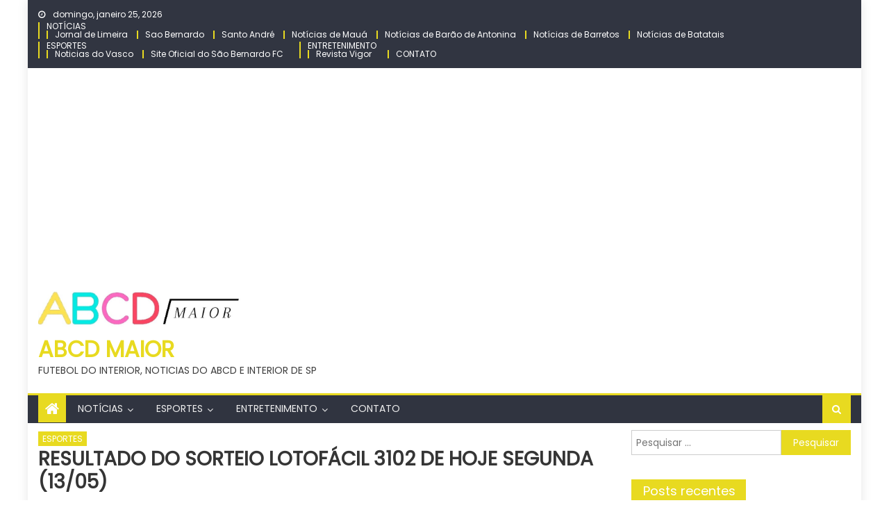

--- FILE ---
content_type: text/html; charset=UTF-8
request_url: https://abcdmaior.com.br/2024/05/14/resultado-do-sorteio-lotofacil-3102-de-hoje-segunda-13-05-2/
body_size: 16333
content:
<!DOCTYPE html>
<html lang="pt-BR">
<head>
    <meta charset="UTF-8">
    <meta name="viewport" content="width=device-width, initial-scale=1">
    <link rel="profile" href="https://gmpg.org/xfn/11">
        <title>RESULTADO DO SORTEIO LOTOFÁCIL 3102 DE HOJE SEGUNDA (13/05) &#8211; ABCD MAIOR</title>
<meta name='robots' content='max-image-preview:large' />
<link rel='dns-prefetch' href='//www.googletagmanager.com' />
<link rel='dns-prefetch' href='//stats.wp.com' />
<link rel='dns-prefetch' href='//fonts.googleapis.com' />
<link rel='dns-prefetch' href='//pagead2.googlesyndication.com' />
<link rel="alternate" type="application/rss+xml" title="Feed para ABCD MAIOR &raquo;" href="https://abcdmaior.com.br/feed/" />
<link rel="alternate" type="application/rss+xml" title="Feed de comentários para ABCD MAIOR &raquo;" href="https://abcdmaior.com.br/comments/feed/" />
<link rel="alternate" title="oEmbed (JSON)" type="application/json+oembed" href="https://abcdmaior.com.br/wp-json/oembed/1.0/embed?url=https%3A%2F%2Fabcdmaior.com.br%2F2024%2F05%2F14%2Fresultado-do-sorteio-lotofacil-3102-de-hoje-segunda-13-05-2%2F" />
<link rel="alternate" title="oEmbed (XML)" type="text/xml+oembed" href="https://abcdmaior.com.br/wp-json/oembed/1.0/embed?url=https%3A%2F%2Fabcdmaior.com.br%2F2024%2F05%2F14%2Fresultado-do-sorteio-lotofacil-3102-de-hoje-segunda-13-05-2%2F&#038;format=xml" />
<style id='wp-img-auto-sizes-contain-inline-css' type='text/css'>
img:is([sizes=auto i],[sizes^="auto," i]){contain-intrinsic-size:3000px 1500px}
/*# sourceURL=wp-img-auto-sizes-contain-inline-css */
</style>
<style id='wp-emoji-styles-inline-css' type='text/css'>

	img.wp-smiley, img.emoji {
		display: inline !important;
		border: none !important;
		box-shadow: none !important;
		height: 1em !important;
		width: 1em !important;
		margin: 0 0.07em !important;
		vertical-align: -0.1em !important;
		background: none !important;
		padding: 0 !important;
	}
/*# sourceURL=wp-emoji-styles-inline-css */
</style>
<style id='wp-block-library-inline-css' type='text/css'>
:root{--wp-block-synced-color:#7a00df;--wp-block-synced-color--rgb:122,0,223;--wp-bound-block-color:var(--wp-block-synced-color);--wp-editor-canvas-background:#ddd;--wp-admin-theme-color:#007cba;--wp-admin-theme-color--rgb:0,124,186;--wp-admin-theme-color-darker-10:#006ba1;--wp-admin-theme-color-darker-10--rgb:0,107,160.5;--wp-admin-theme-color-darker-20:#005a87;--wp-admin-theme-color-darker-20--rgb:0,90,135;--wp-admin-border-width-focus:2px}@media (min-resolution:192dpi){:root{--wp-admin-border-width-focus:1.5px}}.wp-element-button{cursor:pointer}:root .has-very-light-gray-background-color{background-color:#eee}:root .has-very-dark-gray-background-color{background-color:#313131}:root .has-very-light-gray-color{color:#eee}:root .has-very-dark-gray-color{color:#313131}:root .has-vivid-green-cyan-to-vivid-cyan-blue-gradient-background{background:linear-gradient(135deg,#00d084,#0693e3)}:root .has-purple-crush-gradient-background{background:linear-gradient(135deg,#34e2e4,#4721fb 50%,#ab1dfe)}:root .has-hazy-dawn-gradient-background{background:linear-gradient(135deg,#faaca8,#dad0ec)}:root .has-subdued-olive-gradient-background{background:linear-gradient(135deg,#fafae1,#67a671)}:root .has-atomic-cream-gradient-background{background:linear-gradient(135deg,#fdd79a,#004a59)}:root .has-nightshade-gradient-background{background:linear-gradient(135deg,#330968,#31cdcf)}:root .has-midnight-gradient-background{background:linear-gradient(135deg,#020381,#2874fc)}:root{--wp--preset--font-size--normal:16px;--wp--preset--font-size--huge:42px}.has-regular-font-size{font-size:1em}.has-larger-font-size{font-size:2.625em}.has-normal-font-size{font-size:var(--wp--preset--font-size--normal)}.has-huge-font-size{font-size:var(--wp--preset--font-size--huge)}.has-text-align-center{text-align:center}.has-text-align-left{text-align:left}.has-text-align-right{text-align:right}.has-fit-text{white-space:nowrap!important}#end-resizable-editor-section{display:none}.aligncenter{clear:both}.items-justified-left{justify-content:flex-start}.items-justified-center{justify-content:center}.items-justified-right{justify-content:flex-end}.items-justified-space-between{justify-content:space-between}.screen-reader-text{border:0;clip-path:inset(50%);height:1px;margin:-1px;overflow:hidden;padding:0;position:absolute;width:1px;word-wrap:normal!important}.screen-reader-text:focus{background-color:#ddd;clip-path:none;color:#444;display:block;font-size:1em;height:auto;left:5px;line-height:normal;padding:15px 23px 14px;text-decoration:none;top:5px;width:auto;z-index:100000}html :where(.has-border-color){border-style:solid}html :where([style*=border-top-color]){border-top-style:solid}html :where([style*=border-right-color]){border-right-style:solid}html :where([style*=border-bottom-color]){border-bottom-style:solid}html :where([style*=border-left-color]){border-left-style:solid}html :where([style*=border-width]){border-style:solid}html :where([style*=border-top-width]){border-top-style:solid}html :where([style*=border-right-width]){border-right-style:solid}html :where([style*=border-bottom-width]){border-bottom-style:solid}html :where([style*=border-left-width]){border-left-style:solid}html :where(img[class*=wp-image-]){height:auto;max-width:100%}:where(figure){margin:0 0 1em}html :where(.is-position-sticky){--wp-admin--admin-bar--position-offset:var(--wp-admin--admin-bar--height,0px)}@media screen and (max-width:600px){html :where(.is-position-sticky){--wp-admin--admin-bar--position-offset:0px}}

/*# sourceURL=wp-block-library-inline-css */
</style><style id='global-styles-inline-css' type='text/css'>
:root{--wp--preset--aspect-ratio--square: 1;--wp--preset--aspect-ratio--4-3: 4/3;--wp--preset--aspect-ratio--3-4: 3/4;--wp--preset--aspect-ratio--3-2: 3/2;--wp--preset--aspect-ratio--2-3: 2/3;--wp--preset--aspect-ratio--16-9: 16/9;--wp--preset--aspect-ratio--9-16: 9/16;--wp--preset--color--black: #000000;--wp--preset--color--cyan-bluish-gray: #abb8c3;--wp--preset--color--white: #ffffff;--wp--preset--color--pale-pink: #f78da7;--wp--preset--color--vivid-red: #cf2e2e;--wp--preset--color--luminous-vivid-orange: #ff6900;--wp--preset--color--luminous-vivid-amber: #fcb900;--wp--preset--color--light-green-cyan: #7bdcb5;--wp--preset--color--vivid-green-cyan: #00d084;--wp--preset--color--pale-cyan-blue: #8ed1fc;--wp--preset--color--vivid-cyan-blue: #0693e3;--wp--preset--color--vivid-purple: #9b51e0;--wp--preset--gradient--vivid-cyan-blue-to-vivid-purple: linear-gradient(135deg,rgb(6,147,227) 0%,rgb(155,81,224) 100%);--wp--preset--gradient--light-green-cyan-to-vivid-green-cyan: linear-gradient(135deg,rgb(122,220,180) 0%,rgb(0,208,130) 100%);--wp--preset--gradient--luminous-vivid-amber-to-luminous-vivid-orange: linear-gradient(135deg,rgb(252,185,0) 0%,rgb(255,105,0) 100%);--wp--preset--gradient--luminous-vivid-orange-to-vivid-red: linear-gradient(135deg,rgb(255,105,0) 0%,rgb(207,46,46) 100%);--wp--preset--gradient--very-light-gray-to-cyan-bluish-gray: linear-gradient(135deg,rgb(238,238,238) 0%,rgb(169,184,195) 100%);--wp--preset--gradient--cool-to-warm-spectrum: linear-gradient(135deg,rgb(74,234,220) 0%,rgb(151,120,209) 20%,rgb(207,42,186) 40%,rgb(238,44,130) 60%,rgb(251,105,98) 80%,rgb(254,248,76) 100%);--wp--preset--gradient--blush-light-purple: linear-gradient(135deg,rgb(255,206,236) 0%,rgb(152,150,240) 100%);--wp--preset--gradient--blush-bordeaux: linear-gradient(135deg,rgb(254,205,165) 0%,rgb(254,45,45) 50%,rgb(107,0,62) 100%);--wp--preset--gradient--luminous-dusk: linear-gradient(135deg,rgb(255,203,112) 0%,rgb(199,81,192) 50%,rgb(65,88,208) 100%);--wp--preset--gradient--pale-ocean: linear-gradient(135deg,rgb(255,245,203) 0%,rgb(182,227,212) 50%,rgb(51,167,181) 100%);--wp--preset--gradient--electric-grass: linear-gradient(135deg,rgb(202,248,128) 0%,rgb(113,206,126) 100%);--wp--preset--gradient--midnight: linear-gradient(135deg,rgb(2,3,129) 0%,rgb(40,116,252) 100%);--wp--preset--font-size--small: 13px;--wp--preset--font-size--medium: 20px;--wp--preset--font-size--large: 36px;--wp--preset--font-size--x-large: 42px;--wp--preset--spacing--20: 0.44rem;--wp--preset--spacing--30: 0.67rem;--wp--preset--spacing--40: 1rem;--wp--preset--spacing--50: 1.5rem;--wp--preset--spacing--60: 2.25rem;--wp--preset--spacing--70: 3.38rem;--wp--preset--spacing--80: 5.06rem;--wp--preset--shadow--natural: 6px 6px 9px rgba(0, 0, 0, 0.2);--wp--preset--shadow--deep: 12px 12px 50px rgba(0, 0, 0, 0.4);--wp--preset--shadow--sharp: 6px 6px 0px rgba(0, 0, 0, 0.2);--wp--preset--shadow--outlined: 6px 6px 0px -3px rgb(255, 255, 255), 6px 6px rgb(0, 0, 0);--wp--preset--shadow--crisp: 6px 6px 0px rgb(0, 0, 0);}:where(.is-layout-flex){gap: 0.5em;}:where(.is-layout-grid){gap: 0.5em;}body .is-layout-flex{display: flex;}.is-layout-flex{flex-wrap: wrap;align-items: center;}.is-layout-flex > :is(*, div){margin: 0;}body .is-layout-grid{display: grid;}.is-layout-grid > :is(*, div){margin: 0;}:where(.wp-block-columns.is-layout-flex){gap: 2em;}:where(.wp-block-columns.is-layout-grid){gap: 2em;}:where(.wp-block-post-template.is-layout-flex){gap: 1.25em;}:where(.wp-block-post-template.is-layout-grid){gap: 1.25em;}.has-black-color{color: var(--wp--preset--color--black) !important;}.has-cyan-bluish-gray-color{color: var(--wp--preset--color--cyan-bluish-gray) !important;}.has-white-color{color: var(--wp--preset--color--white) !important;}.has-pale-pink-color{color: var(--wp--preset--color--pale-pink) !important;}.has-vivid-red-color{color: var(--wp--preset--color--vivid-red) !important;}.has-luminous-vivid-orange-color{color: var(--wp--preset--color--luminous-vivid-orange) !important;}.has-luminous-vivid-amber-color{color: var(--wp--preset--color--luminous-vivid-amber) !important;}.has-light-green-cyan-color{color: var(--wp--preset--color--light-green-cyan) !important;}.has-vivid-green-cyan-color{color: var(--wp--preset--color--vivid-green-cyan) !important;}.has-pale-cyan-blue-color{color: var(--wp--preset--color--pale-cyan-blue) !important;}.has-vivid-cyan-blue-color{color: var(--wp--preset--color--vivid-cyan-blue) !important;}.has-vivid-purple-color{color: var(--wp--preset--color--vivid-purple) !important;}.has-black-background-color{background-color: var(--wp--preset--color--black) !important;}.has-cyan-bluish-gray-background-color{background-color: var(--wp--preset--color--cyan-bluish-gray) !important;}.has-white-background-color{background-color: var(--wp--preset--color--white) !important;}.has-pale-pink-background-color{background-color: var(--wp--preset--color--pale-pink) !important;}.has-vivid-red-background-color{background-color: var(--wp--preset--color--vivid-red) !important;}.has-luminous-vivid-orange-background-color{background-color: var(--wp--preset--color--luminous-vivid-orange) !important;}.has-luminous-vivid-amber-background-color{background-color: var(--wp--preset--color--luminous-vivid-amber) !important;}.has-light-green-cyan-background-color{background-color: var(--wp--preset--color--light-green-cyan) !important;}.has-vivid-green-cyan-background-color{background-color: var(--wp--preset--color--vivid-green-cyan) !important;}.has-pale-cyan-blue-background-color{background-color: var(--wp--preset--color--pale-cyan-blue) !important;}.has-vivid-cyan-blue-background-color{background-color: var(--wp--preset--color--vivid-cyan-blue) !important;}.has-vivid-purple-background-color{background-color: var(--wp--preset--color--vivid-purple) !important;}.has-black-border-color{border-color: var(--wp--preset--color--black) !important;}.has-cyan-bluish-gray-border-color{border-color: var(--wp--preset--color--cyan-bluish-gray) !important;}.has-white-border-color{border-color: var(--wp--preset--color--white) !important;}.has-pale-pink-border-color{border-color: var(--wp--preset--color--pale-pink) !important;}.has-vivid-red-border-color{border-color: var(--wp--preset--color--vivid-red) !important;}.has-luminous-vivid-orange-border-color{border-color: var(--wp--preset--color--luminous-vivid-orange) !important;}.has-luminous-vivid-amber-border-color{border-color: var(--wp--preset--color--luminous-vivid-amber) !important;}.has-light-green-cyan-border-color{border-color: var(--wp--preset--color--light-green-cyan) !important;}.has-vivid-green-cyan-border-color{border-color: var(--wp--preset--color--vivid-green-cyan) !important;}.has-pale-cyan-blue-border-color{border-color: var(--wp--preset--color--pale-cyan-blue) !important;}.has-vivid-cyan-blue-border-color{border-color: var(--wp--preset--color--vivid-cyan-blue) !important;}.has-vivid-purple-border-color{border-color: var(--wp--preset--color--vivid-purple) !important;}.has-vivid-cyan-blue-to-vivid-purple-gradient-background{background: var(--wp--preset--gradient--vivid-cyan-blue-to-vivid-purple) !important;}.has-light-green-cyan-to-vivid-green-cyan-gradient-background{background: var(--wp--preset--gradient--light-green-cyan-to-vivid-green-cyan) !important;}.has-luminous-vivid-amber-to-luminous-vivid-orange-gradient-background{background: var(--wp--preset--gradient--luminous-vivid-amber-to-luminous-vivid-orange) !important;}.has-luminous-vivid-orange-to-vivid-red-gradient-background{background: var(--wp--preset--gradient--luminous-vivid-orange-to-vivid-red) !important;}.has-very-light-gray-to-cyan-bluish-gray-gradient-background{background: var(--wp--preset--gradient--very-light-gray-to-cyan-bluish-gray) !important;}.has-cool-to-warm-spectrum-gradient-background{background: var(--wp--preset--gradient--cool-to-warm-spectrum) !important;}.has-blush-light-purple-gradient-background{background: var(--wp--preset--gradient--blush-light-purple) !important;}.has-blush-bordeaux-gradient-background{background: var(--wp--preset--gradient--blush-bordeaux) !important;}.has-luminous-dusk-gradient-background{background: var(--wp--preset--gradient--luminous-dusk) !important;}.has-pale-ocean-gradient-background{background: var(--wp--preset--gradient--pale-ocean) !important;}.has-electric-grass-gradient-background{background: var(--wp--preset--gradient--electric-grass) !important;}.has-midnight-gradient-background{background: var(--wp--preset--gradient--midnight) !important;}.has-small-font-size{font-size: var(--wp--preset--font-size--small) !important;}.has-medium-font-size{font-size: var(--wp--preset--font-size--medium) !important;}.has-large-font-size{font-size: var(--wp--preset--font-size--large) !important;}.has-x-large-font-size{font-size: var(--wp--preset--font-size--x-large) !important;}
/*# sourceURL=global-styles-inline-css */
</style>

<style id='classic-theme-styles-inline-css' type='text/css'>
/*! This file is auto-generated */
.wp-block-button__link{color:#fff;background-color:#32373c;border-radius:9999px;box-shadow:none;text-decoration:none;padding:calc(.667em + 2px) calc(1.333em + 2px);font-size:1.125em}.wp-block-file__button{background:#32373c;color:#fff;text-decoration:none}
/*# sourceURL=/wp-includes/css/classic-themes.min.css */
</style>
<link rel='stylesheet' id='wp_automatic_gallery_style-css' href='https://abcdmaior.com.br/wp-content/plugins/wp-automatic/css/wp-automatic.css?ver=1.0.0' type='text/css' media='all' />
<link rel='stylesheet' id='font-awesome-css' href='https://abcdmaior.com.br/wp-content/themes/mantranews/assets/lib/font-awesome/css/font-awesome.min.css?ver=4.7.0' type='text/css' media='all' />
<link crossorigin="anonymous" rel='stylesheet' id='mantranews-google-font-css' href='https://fonts.googleapis.com/css?family=Poppins&#038;ver=6.9' type='text/css' media='all' />
<link rel='stylesheet' id='mantranews-style-1-css' href='https://abcdmaior.com.br/wp-content/themes/mantranews/assets/css/mantranews.css?ver=1.1.5' type='text/css' media='all' />
<link rel='stylesheet' id='mantranews-style-css' href='https://abcdmaior.com.br/wp-content/themes/mantranews/style.css?ver=1.1.5' type='text/css' media='all' />
<link rel='stylesheet' id='mantranews-responsive-css' href='https://abcdmaior.com.br/wp-content/themes/mantranews/assets/css/mantranews-responsive.css?ver=1.1.5' type='text/css' media='all' />
<link rel='stylesheet' id='sharedaddy-css' href='https://abcdmaior.com.br/wp-content/plugins/jetpack/modules/sharedaddy/sharing.css?ver=15.4' type='text/css' media='all' />
<link rel='stylesheet' id='social-logos-css' href='https://abcdmaior.com.br/wp-content/plugins/jetpack/_inc/social-logos/social-logos.min.css?ver=15.4' type='text/css' media='all' />
<script type="text/javascript" src="https://abcdmaior.com.br/wp-includes/js/jquery/jquery.min.js?ver=3.7.1" id="jquery-core-js"></script>
<script type="text/javascript" src="https://abcdmaior.com.br/wp-includes/js/jquery/jquery-migrate.min.js?ver=3.4.1" id="jquery-migrate-js"></script>
<script type="text/javascript" src="https://abcdmaior.com.br/wp-content/plugins/wp-automatic/js/main-front.js?ver=6.9" id="wp_automatic_gallery-js"></script>

<!-- Snippet da etiqueta do Google (gtag.js) adicionado pelo Site Kit -->
<!-- Snippet do Google Análises adicionado pelo Site Kit -->
<script type="text/javascript" src="https://www.googletagmanager.com/gtag/js?id=GT-KFLDKTJ" id="google_gtagjs-js" async></script>
<script type="text/javascript" id="google_gtagjs-js-after">
/* <![CDATA[ */
window.dataLayer = window.dataLayer || [];function gtag(){dataLayer.push(arguments);}
gtag("set","linker",{"domains":["abcdmaior.com.br"]});
gtag("js", new Date());
gtag("set", "developer_id.dZTNiMT", true);
gtag("config", "GT-KFLDKTJ");
//# sourceURL=google_gtagjs-js-after
/* ]]> */
</script>
<link rel="https://api.w.org/" href="https://abcdmaior.com.br/wp-json/" /><link rel="alternate" title="JSON" type="application/json" href="https://abcdmaior.com.br/wp-json/wp/v2/posts/55183" /><link rel="EditURI" type="application/rsd+xml" title="RSD" href="https://abcdmaior.com.br/xmlrpc.php?rsd" />
<meta name="generator" content="WordPress 6.9" />
<link rel='shortlink' href='https://abcdmaior.com.br/?p=55183' />
<meta name="generator" content="Site Kit by Google 1.170.0" />	<style>img#wpstats{display:none}</style>
		        <style type="text/css">
            .category-button.mb-cat-1 a { background: #e8da20}
.category-button.mb-cat-1 a:hover { background: #b6a800}
.block-header.mb-cat-1 { border-left: 2px solid #e8da20 }
.block-header.mb-cat-1 .block-title { background:#e8da20 }
.block-header.mb-cat-1, #content .block-header.mb-cat-1 .block-title:after { border-bottom-color:#e8da20 }
#content .block-header.mb-cat-1{ background-color:#b6a800 }
.rtl .block-header.mb-cat-1 { border-left: none; border-right: 2px solid #e8da20 }
.archive .page-header.mb-cat-1 { background-color:#e8da20; border-left: 4px solid #e8da20 }
.rtl.archive .page-header.mb-cat-1 { border-left: none; border-right: 4px solid #e8da20 }
#site-navigation ul li.mb-cat-1 { border-bottom-color: #e8da20 }
.category-button.mb-cat-2 a { background: #e8da20}
.category-button.mb-cat-2 a:hover { background: #b6a800}
.block-header.mb-cat-2 { border-left: 2px solid #e8da20 }
.block-header.mb-cat-2 .block-title { background:#e8da20 }
.block-header.mb-cat-2, #content .block-header.mb-cat-2 .block-title:after { border-bottom-color:#e8da20 }
#content .block-header.mb-cat-2{ background-color:#b6a800 }
.rtl .block-header.mb-cat-2 { border-left: none; border-right: 2px solid #e8da20 }
.archive .page-header.mb-cat-2 { background-color:#e8da20; border-left: 4px solid #e8da20 }
.rtl.archive .page-header.mb-cat-2 { border-left: none; border-right: 4px solid #e8da20 }
#site-navigation ul li.mb-cat-2 { border-bottom-color: #e8da20 }
.category-button.mb-cat-12 a { background: #e8da20}
.category-button.mb-cat-12 a:hover { background: #b6a800}
.block-header.mb-cat-12 { border-left: 2px solid #e8da20 }
.block-header.mb-cat-12 .block-title { background:#e8da20 }
.block-header.mb-cat-12, #content .block-header.mb-cat-12 .block-title:after { border-bottom-color:#e8da20 }
#content .block-header.mb-cat-12{ background-color:#b6a800 }
.rtl .block-header.mb-cat-12 { border-left: none; border-right: 2px solid #e8da20 }
.archive .page-header.mb-cat-12 { background-color:#e8da20; border-left: 4px solid #e8da20 }
.rtl.archive .page-header.mb-cat-12 { border-left: none; border-right: 4px solid #e8da20 }
#site-navigation ul li.mb-cat-12 { border-bottom-color: #e8da20 }
.category-button.mb-cat-51 a { background: #e8da20}
.category-button.mb-cat-51 a:hover { background: #b6a800}
.block-header.mb-cat-51 { border-left: 2px solid #e8da20 }
.block-header.mb-cat-51 .block-title { background:#e8da20 }
.block-header.mb-cat-51, #content .block-header.mb-cat-51 .block-title:after { border-bottom-color:#e8da20 }
#content .block-header.mb-cat-51{ background-color:#b6a800 }
.rtl .block-header.mb-cat-51 { border-left: none; border-right: 2px solid #e8da20 }
.archive .page-header.mb-cat-51 { background-color:#e8da20; border-left: 4px solid #e8da20 }
.rtl.archive .page-header.mb-cat-51 { border-left: none; border-right: 4px solid #e8da20 }
#site-navigation ul li.mb-cat-51 { border-bottom-color: #e8da20 }
.category-button.mb-cat-173 a { background: #e8da20}
.category-button.mb-cat-173 a:hover { background: #b6a800}
.block-header.mb-cat-173 { border-left: 2px solid #e8da20 }
.block-header.mb-cat-173 .block-title { background:#e8da20 }
.block-header.mb-cat-173, #content .block-header.mb-cat-173 .block-title:after { border-bottom-color:#e8da20 }
#content .block-header.mb-cat-173{ background-color:#b6a800 }
.rtl .block-header.mb-cat-173 { border-left: none; border-right: 2px solid #e8da20 }
.archive .page-header.mb-cat-173 { background-color:#e8da20; border-left: 4px solid #e8da20 }
.rtl.archive .page-header.mb-cat-173 { border-left: none; border-right: 4px solid #e8da20 }
#site-navigation ul li.mb-cat-173 { border-bottom-color: #e8da20 }
.category-button.mb-cat-174 a { background: #e8da20}
.category-button.mb-cat-174 a:hover { background: #b6a800}
.block-header.mb-cat-174 { border-left: 2px solid #e8da20 }
.block-header.mb-cat-174 .block-title { background:#e8da20 }
.block-header.mb-cat-174, #content .block-header.mb-cat-174 .block-title:after { border-bottom-color:#e8da20 }
#content .block-header.mb-cat-174{ background-color:#b6a800 }
.rtl .block-header.mb-cat-174 { border-left: none; border-right: 2px solid #e8da20 }
.archive .page-header.mb-cat-174 { background-color:#e8da20; border-left: 4px solid #e8da20 }
.rtl.archive .page-header.mb-cat-174 { border-left: none; border-right: 4px solid #e8da20 }
#site-navigation ul li.mb-cat-174 { border-bottom-color: #e8da20 }
.category-button.mb-cat-175 a { background: #e8da20}
.category-button.mb-cat-175 a:hover { background: #b6a800}
.block-header.mb-cat-175 { border-left: 2px solid #e8da20 }
.block-header.mb-cat-175 .block-title { background:#e8da20 }
.block-header.mb-cat-175, #content .block-header.mb-cat-175 .block-title:after { border-bottom-color:#e8da20 }
#content .block-header.mb-cat-175{ background-color:#b6a800 }
.rtl .block-header.mb-cat-175 { border-left: none; border-right: 2px solid #e8da20 }
.archive .page-header.mb-cat-175 { background-color:#e8da20; border-left: 4px solid #e8da20 }
.rtl.archive .page-header.mb-cat-175 { border-left: none; border-right: 4px solid #e8da20 }
#site-navigation ul li.mb-cat-175 { border-bottom-color: #e8da20 }
.category-button.mb-cat-113 a { background: #e8da20}
.category-button.mb-cat-113 a:hover { background: #b6a800}
.block-header.mb-cat-113 { border-left: 2px solid #e8da20 }
.block-header.mb-cat-113 .block-title { background:#e8da20 }
.block-header.mb-cat-113, #content .block-header.mb-cat-113 .block-title:after { border-bottom-color:#e8da20 }
#content .block-header.mb-cat-113{ background-color:#b6a800 }
.rtl .block-header.mb-cat-113 { border-left: none; border-right: 2px solid #e8da20 }
.archive .page-header.mb-cat-113 { background-color:#e8da20; border-left: 4px solid #e8da20 }
.rtl.archive .page-header.mb-cat-113 { border-left: none; border-right: 4px solid #e8da20 }
#site-navigation ul li.mb-cat-113 { border-bottom-color: #e8da20 }
.navigation .nav-links a,.bttn,button,input[type='button'],input[type='reset'],input[type='submit'],.navigation .nav-links a:hover,.bttn:hover,button,input[type='button']:hover,input[type='reset']:hover,input[type='submit']:hover,.edit-link .post-edit-link, .reply .comment-reply-link,.home-icon,.search-main,.header-search-wrapper .search-form-main .search-submit,.mb-slider-section .bx-controls a:hover,.widget_search .search-submit,.error404 .page-title,.archive.archive-classic .entry-title a:after,#mb-scrollup,.widget_tag_cloud .tagcloud a:hover,.sub-toggle,#site-navigation ul > li:hover > .sub-toggle, #site-navigation ul > li.current-menu-item .sub-toggle, #site-navigation ul > li.current-menu-ancestor .sub-toggle{ background:#e8da20} .breaking_news_wrap .bx-controls-direction a, .breaking_news_wrap .bx-controls-direction a:hover:before{color:#fff;}
.navigation .nav-links a,.bttn,button,input[type='button'],input[type='reset'],input[type='submit'],.widget_search .search-submit,.widget_tag_cloud .tagcloud a:hover{ border-color:#e8da20}
.mb-parallax .mb-parallax-content .mb-parallax-hero-content .mb-parallax-hero-button{ background-color:#e8da20}
.comment-list .comment-body ,.header-search-wrapper .search-form-main{ border-top-color:#e8da20}
#site-navigation ul li,.header-search-wrapper .search-form-main:before{ border-bottom-color:#e8da20}
.archive .page-header,.block-header, .widget .widget-title-wrapper, .related-articles-wrapper .widget-title-wrapper{ border-left-color:#e8da20}
a,a:hover,a:focus,a:active,.entry-footer a:hover,.comment-author .fn .url:hover,#cancel-comment-reply-link,#cancel-comment-reply-link:before, .logged-in-as a,.top-menu ul li a:hover,#footer-navigation ul li a:hover,#site-navigation ul li a:hover,#site-navigation ul li.current-menu-item a,.mb-slider-section .slide-title a:hover,.featured-post-wrapper .featured-title a:hover,.mantranews_block_grid .post-title a:hover,.slider-meta-wrapper span:hover,.slider-meta-wrapper a:hover,.featured-meta-wrapper span:hover,.featured-meta-wrapper a:hover,.post-meta-wrapper > span:hover,.post-meta-wrapper span > a:hover ,.grid-posts-block .post-title a:hover,.list-posts-block .single-post-wrapper .post-content-wrapper .post-title a:hover,.column-posts-block .single-post-wrapper.secondary-post .post-content-wrapper .post-title a:hover,.widget a:hover::before,.widget li:hover::before,.entry-title a:hover,.entry-meta span a:hover,.post-readmore a:hover,.archive-classic .entry-title a:hover,
            .archive-columns .entry-title a:hover,.related-posts-wrapper .post-title a:hover, .widget .widget-title a:hover,.related-articles-wrapper .related-title a:hover { color:#e8da20}
#content .block-header,#content .widget .widget-title-wrapper,#content .related-articles-wrapper .widget-title-wrapper {background-color: #ffff26;}
.block-header .block-title, .widget .widget-title, .related-articles-wrapper .related-title {background-color: #e8da20;}
.block-header, .widget .widget-title-wrapper, .related-articles-wrapper .widget-title-wrapper {border-left-color: #e8da20;border-bottom-color: #e8da20}
#content .block-header .block-title:after, #content .widget .widget-title:after, #content .related-articles-wrapper .related-title:after {border-bottom-color: #e8da20;border-bottom-color: #e8da20}
.archive .page-header {background-color: #ffff26}
#site-navigation ul li.current-menu-item a,.bx-default-pager .bx-pager-item a.active {border-color: #e8da20}
.bottom-header-wrapper {border-color: #e8da20}
.top-menu ul li, .mantranews-ticker-wrapper ~ .top-header-section {border-color: #e8da20}
.ticker-caption, .breaking_news_wrap.fade .bx-controls-direction a.bx-next:hover, .breaking_news_wrap.fade .bx-controls-direction a.bx-prev:hover {background-color: #e8da20}
.ticker-content-wrapper .news-post a:hover, .mantranews-carousel .item .carousel-content-wrapper a:hover{color: #e8da20}
.mantranews-carousel .item .carousel-content-wrapper h3 a:hover, body .mantranews-carousel h3 a:hover, footer#colophon .mantranews-carousel h3 a:hover, footer#colophon a:hover, .widget a:hover, .breaking_news_wrap .article-content.feature_image .post-title a:hover{color: #e8da20}
.widget .owl-theme .owl-dots .owl-dot.active span{background: #e8da20}
.rtl #content .block-header .block-title::after, .rtl #content .related-articles-wrapper .related-title::after, .rtl #content .widget .widget-title::after{border-right-color: #e8da20}
#content .block-header, #content .related-articles-wrapper .widget-title-wrapper, #content .widget .widget-title-wrapper,
			 #secondary .block-header, #secondary .widget .widget-title-wrapper, #secondary .related-articles-wrapper .widget-title-wrapper{background:none; background-color:transparent!important}
#content .block-header .block-title:after, #content .related-articles-wrapper .related-title:after, #content .widget .widget-title:after{border:none}
        </style>
        
<!-- Meta-etiquetas do Google AdSense adicionado pelo Site Kit -->
<meta name="google-adsense-platform-account" content="ca-host-pub-2644536267352236">
<meta name="google-adsense-platform-domain" content="sitekit.withgoogle.com">
<!-- Fim das meta-etiquetas do Google AdSense adicionado pelo Site Kit -->
<style type="text/css">.recentcomments a{display:inline !important;padding:0 !important;margin:0 !important;}</style><link rel="amphtml" href="https://abcdmaior.com.br/2024/05/14/resultado-do-sorteio-lotofacil-3102-de-hoje-segunda-13-05-2/?amp=1">
<!-- Código do Google Adsense adicionado pelo Site Kit -->
<script type="text/javascript" async="async" src="https://pagead2.googlesyndication.com/pagead/js/adsbygoogle.js?client=ca-pub-9463444472301664&amp;host=ca-host-pub-2644536267352236" crossorigin="anonymous"></script>

<!-- Fim do código do Google AdSense adicionado pelo Site Kit -->

<!-- Jetpack Open Graph Tags -->
<meta property="og:type" content="article" />
<meta property="og:title" content="RESULTADO DO SORTEIO LOTOFÁCIL 3102 DE HOJE SEGUNDA (13/05)" />
<meta property="og:url" content="https://abcdmaior.com.br/2024/05/14/resultado-do-sorteio-lotofacil-3102-de-hoje-segunda-13-05-2/" />
<meta property="og:description" content="Hoje, os entusiastas das Loterias da Caixa aguardam ansiosos pelos resultados de emocionantes sorteios. SIGA NOSSO CANAL DO WHATSAPP AGORA A Lotofácil, como o próprio nome sugere, é uma das modalid…" />
<meta property="article:published_time" content="2024-05-14T04:22:31+00:00" />
<meta property="article:modified_time" content="2024-05-14T04:22:31+00:00" />
<meta property="og:site_name" content="ABCD MAIOR" />
<meta property="og:image" content="https://abcdmaior.com.br/wp-content/uploads/2023/03/cropped-cropped-Screenshot_20230317_090631_Instagram.jpg" />
<meta property="og:image:width" content="512" />
<meta property="og:image:height" content="512" />
<meta property="og:image:alt" content="" />
<meta property="og:locale" content="pt_BR" />
<meta name="twitter:text:title" content="RESULTADO DO SORTEIO LOTOFÁCIL 3102 DE HOJE SEGUNDA (13/05)" />
<meta name="twitter:image" content="https://abcdmaior.com.br/wp-content/uploads/2023/03/cropped-cropped-Screenshot_20230317_090631_Instagram-270x270.jpg" />
<meta name="twitter:card" content="summary" />

<!-- End Jetpack Open Graph Tags -->
<link rel="icon" href="https://abcdmaior.com.br/wp-content/uploads/2023/03/cropped-cropped-Screenshot_20230317_090631_Instagram-32x32.jpg" sizes="32x32" />
<link rel="icon" href="https://abcdmaior.com.br/wp-content/uploads/2023/03/cropped-cropped-Screenshot_20230317_090631_Instagram-192x192.jpg" sizes="192x192" />
<link rel="apple-touch-icon" href="https://abcdmaior.com.br/wp-content/uploads/2023/03/cropped-cropped-Screenshot_20230317_090631_Instagram-180x180.jpg" />
<meta name="msapplication-TileImage" content="https://abcdmaior.com.br/wp-content/uploads/2023/03/cropped-cropped-Screenshot_20230317_090631_Instagram-270x270.jpg" />
</head>

<body class="wp-singular post-template-default single single-post postid-55183 single-format-standard wp-custom-logo wp-theme-mantranews group-blog default_skin boxed_layout right-sidebar">
<div id="page" class="site">
    <a class="skip-link screen-reader-text" href="#content">Skip to content</a>
    <header id="masthead" class="site-header">
                <div class="custom-header">

		<div class="custom-header-media">
					</div>

</div><!-- .custom-header -->
                            <div class="top-header-section">
                <div class="mb-container">
                    <div class="top-left-header">
                                    <div class="date-section">
                domingo, janeiro 25, 2026            </div>
                                    <nav id="top-header-navigation" class="top-navigation">
                            <div class="top-menu"><ul><li id="menu-item-85" class="menu-item menu-item-type-taxonomy menu-item-object-category menu-item-has-children menu-item-85 mb-cat-12"><a href="https://abcdmaior.com.br/category/noticiais/">NOTÍCIAS</a>
<ul class="sub-menu">
	<li id="menu-item-74335" class="menu-item menu-item-type-custom menu-item-object-custom menu-item-74335"><a href="https://jornaldelimeira.com.br">Jornal de Limeira</a></li>
	<li id="menu-item-75254" class="menu-item menu-item-type-taxonomy menu-item-object-category menu-item-75254 mb-cat-174"><a href="https://abcdmaior.com.br/category/noticiais/noticias-de-sao-bernardo/">Sao Bernardo</a></li>
	<li id="menu-item-75253" class="menu-item menu-item-type-taxonomy menu-item-object-category menu-item-75253 mb-cat-173"><a href="https://abcdmaior.com.br/category/noticiais/noticias-de-santo-andre/">Santo André</a></li>
	<li id="menu-item-74334" class="menu-item menu-item-type-custom menu-item-object-custom menu-item-74334"><a href="https://mauaagora.com.br">Notícias de Mauá</a></li>
	<li id="menu-item-74332" class="menu-item menu-item-type-custom menu-item-object-custom menu-item-74332"><a href="https://baraoemfoco.com.br">Notícias de Barão de Antonina</a></li>
	<li id="menu-item-74333" class="menu-item menu-item-type-custom menu-item-object-custom menu-item-74333"><a href="https://odiariodebarretos.com.br/">Notícias de Barretos</a></li>
	<li id="menu-item-74331" class="menu-item menu-item-type-custom menu-item-object-custom menu-item-74331"><a href="https://ojornaldebatatais.com.br">Notícias de Batatais</a></li>
</ul>
</li>
<li id="menu-item-86" class="menu-item menu-item-type-taxonomy menu-item-object-category current-post-ancestor current-menu-parent current-post-parent menu-item-has-children menu-item-86 mb-cat-2"><a href="https://abcdmaior.com.br/category/esportes/">ESPORTES</a>
<ul class="sub-menu">
	<li id="menu-item-75265" class="menu-item menu-item-type-custom menu-item-object-custom menu-item-75265"><a href="https://vasconet.com.br">Noticias do Vasco</a></li>
	<li id="menu-item-75212" class="menu-item menu-item-type-custom menu-item-object-custom menu-item-75212"><a href="https://saobernardofc.com.br">Site Oficial do São Bernardo FC</a></li>
</ul>
</li>
<li id="menu-item-4677" class="menu-item menu-item-type-taxonomy menu-item-object-category menu-item-has-children menu-item-4677 mb-cat-1"><a href="https://abcdmaior.com.br/category/entretenimento/">ENTRETENIMENTO</a>
<ul class="sub-menu">
	<li id="menu-item-75266" class="menu-item menu-item-type-custom menu-item-object-custom menu-item-75266"><a href="https://revistavigor.com.br">Revista Vigor</a></li>
</ul>
</li>
<li id="menu-item-407" class="menu-item menu-item-type-post_type menu-item-object-page menu-item-407"><a href="https://abcdmaior.com.br/contato/">CONTATO</a></li>
</ul></div>                        </nav>
                    </div>
                                <div class="top-social-wrapper">
                            </div><!-- .top-social-wrapper -->
                            </div> <!-- mb-container end -->
            </div><!-- .top-header-section -->

                                <div class="logo-ads-wrapper clearfix">
                <div class="mb-container">
                    <div class="site-branding">
                        <a href="https://abcdmaior.com.br/" class="custom-logo-link" rel="home"><img width="805" height="142" src="https://abcdmaior.com.br/wp-content/uploads/2023/03/cropped-Screenshot_20230317_090631_Instagram.jpg" class="custom-logo" alt="ABCD MAIOR" decoding="async" fetchpriority="high" srcset="https://abcdmaior.com.br/wp-content/uploads/2023/03/cropped-Screenshot_20230317_090631_Instagram.jpg 805w, https://abcdmaior.com.br/wp-content/uploads/2023/03/cropped-Screenshot_20230317_090631_Instagram-300x53.jpg 300w, https://abcdmaior.com.br/wp-content/uploads/2023/03/cropped-Screenshot_20230317_090631_Instagram-768x135.jpg 768w" sizes="(max-width: 805px) 100vw, 805px" /></a>                                                    <div class="site-title-wrapper">
                                                                    <p class="site-title"><a href="https://abcdmaior.com.br/"
                                                             rel="home">ABCD MAIOR</a></p>
                                                                    <p class="site-description">FUTEBOL DO INTERIOR, NOTICIAS DO ABCD E INTERIOR DE SP</p>
                                                            </div><!-- .site-title-wrapper -->
                                                </div><!-- .site-branding -->
                    <div class="header-ads-wrapper">
                                            </div><!-- .header-ads-wrapper -->
                </div>
            </div><!-- .logo-ads-wrapper -->
                    
        <div id="mb-menu-wrap" class="bottom-header-wrapper clearfix">
            <div class="mb-container">
                <div class="home-icon"><a href="https://abcdmaior.com.br/" rel="home"> <i
                                class="fa fa-home"> </i> </a></div>
                <a href="javascript:void(0)" class="menu-toggle"> <i class="fa fa-navicon"> </i> </a>
                <nav id="site-navigation" class="main-navigation">
                    <div class="menu"><ul><li class="menu-item menu-item-type-taxonomy menu-item-object-category menu-item-has-children menu-item-85 mb-cat-12"><a href="https://abcdmaior.com.br/category/noticiais/">NOTÍCIAS</a>
<ul class="sub-menu">
	<li class="menu-item menu-item-type-custom menu-item-object-custom menu-item-74335"><a href="https://jornaldelimeira.com.br">Jornal de Limeira</a></li>
	<li class="menu-item menu-item-type-taxonomy menu-item-object-category menu-item-75254 mb-cat-174"><a href="https://abcdmaior.com.br/category/noticiais/noticias-de-sao-bernardo/">Sao Bernardo</a></li>
	<li class="menu-item menu-item-type-taxonomy menu-item-object-category menu-item-75253 mb-cat-173"><a href="https://abcdmaior.com.br/category/noticiais/noticias-de-santo-andre/">Santo André</a></li>
	<li class="menu-item menu-item-type-custom menu-item-object-custom menu-item-74334"><a href="https://mauaagora.com.br">Notícias de Mauá</a></li>
	<li class="menu-item menu-item-type-custom menu-item-object-custom menu-item-74332"><a href="https://baraoemfoco.com.br">Notícias de Barão de Antonina</a></li>
	<li class="menu-item menu-item-type-custom menu-item-object-custom menu-item-74333"><a href="https://odiariodebarretos.com.br/">Notícias de Barretos</a></li>
	<li class="menu-item menu-item-type-custom menu-item-object-custom menu-item-74331"><a href="https://ojornaldebatatais.com.br">Notícias de Batatais</a></li>
</ul>
</li>
<li class="menu-item menu-item-type-taxonomy menu-item-object-category current-post-ancestor current-menu-parent current-post-parent menu-item-has-children menu-item-86 mb-cat-2"><a href="https://abcdmaior.com.br/category/esportes/">ESPORTES</a>
<ul class="sub-menu">
	<li class="menu-item menu-item-type-custom menu-item-object-custom menu-item-75265"><a href="https://vasconet.com.br">Noticias do Vasco</a></li>
	<li class="menu-item menu-item-type-custom menu-item-object-custom menu-item-75212"><a href="https://saobernardofc.com.br">Site Oficial do São Bernardo FC</a></li>
</ul>
</li>
<li class="menu-item menu-item-type-taxonomy menu-item-object-category menu-item-has-children menu-item-4677 mb-cat-1"><a href="https://abcdmaior.com.br/category/entretenimento/">ENTRETENIMENTO</a>
<ul class="sub-menu">
	<li class="menu-item menu-item-type-custom menu-item-object-custom menu-item-75266"><a href="https://revistavigor.com.br">Revista Vigor</a></li>
</ul>
</li>
<li class="menu-item menu-item-type-post_type menu-item-object-page menu-item-407"><a href="https://abcdmaior.com.br/contato/">CONTATO</a></li>
</ul></div>                </nav><!-- #site-navigation -->
                <div class="header-search-wrapper">
                    <span class="search-main"><i class="fa fa-search"></i></span>
                    <div class="search-form-main clearfix">
                        <form role="search" method="get" class="search-form" action="https://abcdmaior.com.br/">
				<label>
					<span class="screen-reader-text">Pesquisar por:</span>
					<input type="search" class="search-field" placeholder="Pesquisar &hellip;" value="" name="s" />
				</label>
				<input type="submit" class="search-submit" value="Pesquisar" />
			</form>                    </div>
                </div><!-- .header-search-wrapper -->
            </div><!-- .mb-container -->
        </div><!-- #mb-menu-wrap -->


    </header><!-- #masthead -->
        
    <div id="content" class="site-content">
        <div class="mb-container">

	<div id="primary" class="content-area">
		<main id="main" class="site-main" role="main">

		
<article id="post-55183" class="post-55183 post type-post status-publish format-standard hentry category-esportes">
		<header class="entry-header">
		            <div class="post-cat-list">
                                    <span class="category-button mb-cat-2"><a
                                href="https://abcdmaior.com.br/category/esportes/">ESPORTES</a></span>
                                </div>
            		<h1 class="entry-title">RESULTADO DO SORTEIO LOTOFÁCIL 3102 DE HOJE SEGUNDA (13/05)</h1>
		<div class="entry-meta">
			<span class="posted-on"><span class="screen-reader-text">Posted on</span> <a href="https://abcdmaior.com.br/2024/05/14/resultado-do-sorteio-lotofacil-3102-de-hoje-segunda-13-05-2/" rel="bookmark"><time class="entry-date published updated" datetime="2024-05-14T01:22:31-03:00">maio 14, 2024</time></a></span><span class="byline"> <span class="screen-reader-text">Author</span> <span class="author vcard"><a class="url fn n" href="https://abcdmaior.com.br/author/"></a></span></span>			<span class="comments-link"><span>Comentários desativados<span class="screen-reader-text"> em RESULTADO DO SORTEIO LOTOFÁCIL 3102 DE HOJE SEGUNDA (13/05)</span></span></span>		</div><!-- .entry-meta -->
	</header><!-- .entry-header -->

	<div class="entry-content">
		<div class='code-block code-block-1' style='margin: 8px 0; clear: both;'>

</div>
<p>Hoje, os entusiastas das Loterias da Caixa aguardam ansiosos pelos resultados de emocionantes sorteios.</p>
<p> <a href="https://whatsapp.com/channel/0029VaD0FyxJ3jusWxujWr22"> SIGA NOSSO CANAL DO WHATSAPP AGORA</a>         </p>
<p>A <strong>Lotofácil</strong>, como o próprio nome sugere, é uma das modalidades de loteria mais acessíveis e envolventes disponíveis. Com 25 números para escolher, o jogador precisa selecionar entre 15 e torcer para que a combinação escolhida seja a chave para a fortuna.</p>
<p>O sorteio ocorre por TODA semana, proporcionando oportunidades frequentes para testar a sorte. A emoção de ver os números revelados é inigualável, enquanto a esperança de acertar os 15 números cresce a cada rodada.</p>
<p>      <a href="https://whatsapp.com/channel/0029VaD0FyxJ3jusWxujWr22"> SIGA-NOS NO WHATSAPP COM MAIS NOTICIAS </a>   &#8211;&gt;      </p>
<p>Além da simplicidade, a Lotofácil é conhecida por suas probabilidades atrativas em comparação com outras loterias. Isso faz com que seja uma escolha popular para aqueles que buscam uma chance realista de ganhar prêmios substanciais.</p>
<p>Entretanto, por trás da aparente simplicidade, estratégias e análises estatísticas podem ser aplicadas para aumentar as chances de sucesso. A compreensão dos padrões de sorteio e a escolha cuidadosa dos números podem fazer toda a diferença na busca pelo prêmio dos sonhos.</p>
<p>Embarque conosco nesta exploração pelos meandros da Lotofácil, desvendando os segredos por trás dos números, e descubra como transformar a sorte em uma estratégia vitoriosa. Cage acompanhar o <a href="https://mrnews.com.br/index.php/category/servicos/loterias/">resultado das Loterias da Caixa</a> aqui no site.</p>
<h2>SORTEIO DA LOTOFÁCIL 3102</h2>
<p>AGUARDE</p>
<h3>Sorteio anterior</h3>
<p>LOTOFÁCIL</p>
<p><a title="Confira o resultado da Lotofácil" href="https://loterias.caixa.gov.br/Paginas/Lotofacil.aspx" target="_blank" rel="noopener">2 GANHADORES!</a></p>
<p>Concurso 3101 &#8211; Sábado, 11 de Maio de 2024</p>
<p>Estimativa de prêmio do próximo concurso. Sorteio em 13/05/2024:</p>
<p>R$ 1.700.000,00</p>
<p><i class="fa fa-caret-right" aria-hidden="true"></i><a title="Confira o resultado da Lotofácil" href="https://loterias.caixa.gov.br/Paginas/Lotofacil.aspx" target="_blank" rel="noopener">Confira o resultado da Lotofácil</a></p>
<h2><strong>Resultado do sorteio de hoje em video</strong></h2>
<p><a href="https://youtube.com/@canalcaixa?si=eTngt9wQZ_H2u4c3">Canal da Caixa https://youtube.com/@canalcaixa?si=eTngt9wQZ_H2u4c3</a></p>
<p>&nbsp;</p>
<p><a href="https://loterias.caixa.gov.br/Paginas/default.aspx">Página de Resultados das Loterias da Caixa</a></p>
<h2>As Datas e Horários das Loterias da Caixa</h2>
<p>A Caixa Econômica Federal oferece diversas opções de loterias para aqueles que buscam a sorte e a possibilidade de mudar de vida. Cada modalidade possui seus dias específicos de sorteio, proporcionando aos jogadores múltiplas oportunidades ao longo da semana.</p>
<h2>Dupla Sena</h2>
<h2>Mega-Sena</h2>
<h2>Timemania</h2>
<h2>Dia de Sorte</h2>
<h2>Loteca</h2>
<h2>Lotofácil</h2>
<h2>Federal</h2>
<h2>Lotomania</h2>
<h2>Quina</h2>
<h2>MAIS MILIONARIA</h2>
<p>Resumo</p>
<p> <a href="https://news.google.com/publications/CAAqBwgKMMzlmQsw9u-xAw?hl=pt-BR&amp;gl=BR&amp;ceid=BR%3Apt-419"><strong>SIGA-NOS</strong>  </a>  <a href="https://whatsapp.com/channel/0029VaD0FyxJ3jusWxujWr22"> SIGA AGORA NOSSO CANAL NO WHATSAPP</a> </p>
<p>A diversidade de loterias proporciona aos jogadores diversas opções de participação, permitindo que escolham aquela que mais se adequa às suas preferências e estratégias. Boa sorte!</p>
<p>&nbsp;</p>
<h2>Horários de Sorteio das Loterias da Caixa Econômica</h2>
<p>As Loterias da Caixa Econômica Federal são fonte de expectativa e sonhos para milhões de brasileiros, e o momento crucial para muitos é o sorteio. Dentre elas, a Mega Sena é a mais popular, com sorteios realizados sempre às 20h, horário de Brasília. No entanto, este não é um evento isolado, pois outras loterias também têm seus dias e horários específicos.</p>
<p>A tabela abaixo apresenta de forma clara os dias da semana e os horários de sorteio de diversas loterias:</p>
<h2>Horários de Sorteio das Loterias da Caixa Econômica</h2>
<table>
<tbody>
<tr>
<th>Loteria</th>
<th>SEG</th>
<th>TER</th>
<th>QUA</th>
<th>QUI</th>
<th>SEX</th>
<th>SÁB</th>
<th>DOM</th>
</tr>
<tr>
<td>Mega Sena</td>
<td></td>
<td></td>
<td>20h</td>
<td></td>
<td></td>
<td>20h</td>
<td></td>
</tr>
<tr>
<td>Dupla Sena</td>
<td></td>
<td></td>
<td>20h</td>
<td></td>
<td></td>
<td>20h</td>
<td></td>
</tr>
<tr>
<td>Quina</td>
<td>20h</td>
<td>20h</td>
<td>20h</td>
<td>20h</td>
<td>20h</td>
<td>20h</td>
<td>20h</td>
</tr>
<tr>
<td>Lotomania</td>
<td></td>
<td></td>
<td>20h</td>
<td></td>
<td></td>
<td>20h</td>
<td></td>
</tr>
<tr>
<td>Lotofácil</td>
<td>20h</td>
<td></td>
<td>20h</td>
<td></td>
<td>20h</td>
<td></td>
<td></td>
</tr>
<tr>
<td>Loteca/Lotogol</td>
<td>12h</td>
<td></td>
<td></td>
<td></td>
<td></td>
<td></td>
<td></td>
</tr>
<tr>
<td>Loteria Federal</td>
<td></td>
<td>19h</td>
<td></td>
<td>19h</td>
<td></td>
<td></td>
<td></td>
</tr>
<tr>
<td>Timemania</td>
<td></td>
<td>20h</td>
<td></td>
<td>20h</td>
<td></td>
<td>20h</td>
<td></td>
</tr>
<tr>
<td>Dia de Sorte</td>
<td></td>
<td>20h</td>
<td></td>
<td>20h</td>
<td></td>
<td>20h</td>
<td></td>
</tr>
</tbody>
</table>
<p>&nbsp;</p>
<p>É importante ressaltar que todos os horários mencionados estão no fuso horário de Brasília. Para aqueles que buscam a sorte nas loterias, este guia serve como referência para estar atento aos dias específicos de cada sorteio.</p>
<p>Que a fortuna sorria para aqueles que ousam sonhar e participar desses emocionantes eventos de sorte!</p>
<h3>Compartilhe isso:</h3>
<div class="sharedaddy sd-sharing-enabled"><div class="robots-nocontent sd-block sd-social sd-social-icon-text sd-sharing"><h3 class="sd-title">Compartilhe isso:</h3><div class="sd-content"><ul><li class="share-facebook"><a rel="nofollow noopener noreferrer"
				data-shared="sharing-facebook-55183"
				class="share-facebook sd-button share-icon"
				href="https://abcdmaior.com.br/2024/05/14/resultado-do-sorteio-lotofacil-3102-de-hoje-segunda-13-05-2/?share=facebook"
				target="_blank"
				aria-labelledby="sharing-facebook-55183"
				>
				<span id="sharing-facebook-55183" hidden>Clique para compartilhar no Facebook(abre em nova janela)</span>
				<span>Facebook</span>
			</a></li><li class="share-x"><a rel="nofollow noopener noreferrer"
				data-shared="sharing-x-55183"
				class="share-x sd-button share-icon"
				href="https://abcdmaior.com.br/2024/05/14/resultado-do-sorteio-lotofacil-3102-de-hoje-segunda-13-05-2/?share=x"
				target="_blank"
				aria-labelledby="sharing-x-55183"
				>
				<span id="sharing-x-55183" hidden>Clique para compartilhar no X(abre em nova janela)</span>
				<span>18+</span>
			</a></li><li class="share-end"></li></ul></div></div></div><!-- CONTENT END 2 -->
	</div><!-- .entry-content -->

	<footer class="entry-footer">
			</footer><!-- .entry-footer -->
</article><!-- #post-## -->
            <div class="mantranews-author-wrapper clearfix">
                <div class="author-avatar">
                    <a class="author-image"
                       href="https://abcdmaior.com.br/author/"><img alt='' src='https://secure.gravatar.com/avatar/?s=132&#038;d=mm&#038;r=g' srcset='https://secure.gravatar.com/avatar/?s=264&#038;d=mm&#038;r=g 2x' class='avatar avatar-132 photo avatar-default' height='132' width='132' decoding='async'/></a>
                </div><!-- .author-avatar -->
                <div class="author-desc-wrapper">
                    <a class="author-title"
                       href="https://abcdmaior.com.br/author/"></a>
                    <div class="author-description"></div>
                    <a href=""
                       target="_blank"></a>
                </div><!-- .author-desc-wrapper-->
            </div><!--mantranews-author-wrapper-->
                        <div class="related-articles-wrapper">
                <div class="widget-title-wrapper">
                    <h2 class="related-title">Related Articles</h2>
                </div>
                <div class="related-posts-wrapper clearfix">                        <div class="single-post-wrap">
                            <div class="post-thumb-wrapper">
                                <a href="https://abcdmaior.com.br/2024/06/30/apos-o-jogo-payet-saiu-aplaudido-por-parte-da-torcida-do-vasco-e-aplaudiu-os-torcedores-de-volta-veja/" title="Após o jogo, Payet saiu aplaudido por parte da torcida do Vasco e aplaudiu os torcedores de volta; veja">
                                    <figure></figure>
                                </a>
                            </div><!-- .post-thumb-wrapper -->
                            <div class="related-content-wrapper">
                                            <div class="post-cat-list">
                                    <span class="category-button mb-cat-2"><a
                                href="https://abcdmaior.com.br/category/esportes/">ESPORTES</a></span>
                                </div>
                                            <h3 class="post-title"><a href="https://abcdmaior.com.br/2024/06/30/apos-o-jogo-payet-saiu-aplaudido-por-parte-da-torcida-do-vasco-e-aplaudiu-os-torcedores-de-volta-veja/">Após o jogo, Payet saiu aplaudido por parte da torcida do Vasco e aplaudiu os torcedores de volta; veja</a>
                                </h3>
                                <div class="post-meta-wrapper">
                                    <span class="posted-on"><span class="screen-reader-text">Posted on</span> <a href="https://abcdmaior.com.br/2024/06/30/apos-o-jogo-payet-saiu-aplaudido-por-parte-da-torcida-do-vasco-e-aplaudiu-os-torcedores-de-volta-veja/" rel="bookmark"><time class="entry-date published updated" datetime="2024-06-30T00:31:53-03:00">junho 30, 2024</time></a></span><span class="byline"> <span class="screen-reader-text">Author</span> <span class="author vcard"><a class="url fn n" href="https://abcdmaior.com.br/author/admin/">admin</a></span></span>                                </div>
                                <p>Após o jogo, Payet saiu aplaudido por parte da torcida do Vasco e aplaudiu os torcedores de volta; veja Sábado, 29/06/2024 – 20:43 Mídia Vascaína @midiavascaina 🇫🇷| Após o jogo, Payet saiu aplaudido por parte da torcida do Vasco e aplaudiu os torcedores de volta. Fonte: X Mídia Vascaína News Almirante @NewsAlmirantee Payet sempre faz [&hellip;]</p>
<div class="sharedaddy sd-sharing-enabled"><div class="robots-nocontent sd-block sd-social sd-social-icon-text sd-sharing"><h3 class="sd-title">Compartilhe isso:</h3><div class="sd-content"><ul><li class="share-facebook"><a rel="nofollow noopener noreferrer"
				data-shared="sharing-facebook-57306"
				class="share-facebook sd-button share-icon"
				href="https://abcdmaior.com.br/2024/06/30/apos-o-jogo-payet-saiu-aplaudido-por-parte-da-torcida-do-vasco-e-aplaudiu-os-torcedores-de-volta-veja/?share=facebook"
				target="_blank"
				aria-labelledby="sharing-facebook-57306"
				>
				<span id="sharing-facebook-57306" hidden>Clique para compartilhar no Facebook(abre em nova janela)</span>
				<span>Facebook</span>
			</a></li><li class="share-x"><a rel="nofollow noopener noreferrer"
				data-shared="sharing-x-57306"
				class="share-x sd-button share-icon"
				href="https://abcdmaior.com.br/2024/06/30/apos-o-jogo-payet-saiu-aplaudido-por-parte-da-torcida-do-vasco-e-aplaudiu-os-torcedores-de-volta-veja/?share=x"
				target="_blank"
				aria-labelledby="sharing-x-57306"
				>
				<span id="sharing-x-57306" hidden>Clique para compartilhar no X(abre em nova janela)</span>
				<span>18+</span>
			</a></li><li class="share-end"></li></ul></div></div></div>                            </div><!-- related-content-wrapper -->
                        </div><!--. single-post-wrap -->
                                                <div class="single-post-wrap">
                            <div class="post-thumb-wrapper">
                                <a href="https://mrnews.com.br/index.php/2025/06/11/resultado-do-sorteio-lotofacil-3415-de-hoje-quarta-11-06/" title="RESULTADO DO SORTEIO LOTOFÁCIL 3415 DE HOJE QUARTA (11/06)">
                                    <figure><img width="464" height="290" src="https://abcdmaior.com.br/wp-content/uploads/2023/02/Screenshot_20230207_120251_Docs-464x290.jpg" class="attachment-mantranews-block-medium size-mantranews-block-medium wp-post-image" alt="" decoding="async" /></figure>
                                </a>
                            </div><!-- .post-thumb-wrapper -->
                            <div class="related-content-wrapper">
                                            <div class="post-cat-list">
                                    <span class="category-button mb-cat-2"><a
                                href="https://abcdmaior.com.br/category/esportes/">ESPORTES</a></span>
                                </div>
                                            <h3 class="post-title"><a href="https://mrnews.com.br/index.php/2025/06/11/resultado-do-sorteio-lotofacil-3415-de-hoje-quarta-11-06/">RESULTADO DO SORTEIO LOTOFÁCIL 3415 DE HOJE QUARTA (11/06)</a>
                                </h3>
                                <div class="post-meta-wrapper">
                                    <span class="posted-on"><span class="screen-reader-text">Posted on</span> <a href="https://mrnews.com.br/index.php/2025/06/11/resultado-do-sorteio-lotofacil-3415-de-hoje-quarta-11-06/" rel="bookmark"><time class="entry-date published updated" datetime="2025-06-12T14:06:23-03:00">junho 12, 2025</time></a></span><span class="byline"> <span class="screen-reader-text">Author</span> <span class="author vcard"><a class="url fn n" href="https://abcdmaior.com.br/author/admin1/">admin1</a></span></span>                                </div>
                                <p>Hoje, os entusiastas das Loterias da Caixa aguardam ansiosos pelos resultados de emocionantes sorteios. A Lotofácil, como o próprio nome sugere, é uma das modalidades de loteria mais acessíveis e envolventes disponíveis. Com 25 números para escolher, o jogador precisa selecionar entre 15 e torcer para que a combinação escolhida seja a chave para a [&hellip;]</p>
<div class="sharedaddy sd-sharing-enabled"><div class="robots-nocontent sd-block sd-social sd-social-icon-text sd-sharing"><h3 class="sd-title">Compartilhe isso:</h3><div class="sd-content"><ul><li class="share-facebook"><a rel="nofollow noopener noreferrer"
				data-shared="sharing-facebook-85940"
				class="share-facebook sd-button share-icon"
				href="https://mrnews.com.br/index.php/2025/06/11/resultado-do-sorteio-lotofacil-3415-de-hoje-quarta-11-06/?share=facebook"
				target="_blank"
				aria-labelledby="sharing-facebook-85940"
				>
				<span id="sharing-facebook-85940" hidden>Clique para compartilhar no Facebook(abre em nova janela)</span>
				<span>Facebook</span>
			</a></li><li class="share-x"><a rel="nofollow noopener noreferrer"
				data-shared="sharing-x-85940"
				class="share-x sd-button share-icon"
				href="https://mrnews.com.br/index.php/2025/06/11/resultado-do-sorteio-lotofacil-3415-de-hoje-quarta-11-06/?share=x"
				target="_blank"
				aria-labelledby="sharing-x-85940"
				>
				<span id="sharing-x-85940" hidden>Clique para compartilhar no X(abre em nova janela)</span>
				<span>18+</span>
			</a></li><li class="share-end"></li></ul></div></div></div>                            </div><!-- related-content-wrapper -->
                        </div><!--. single-post-wrap -->
                                                <div class="single-post-wrap">
                            <div class="post-thumb-wrapper">
                                <a href="https://mrnews.com.br/index.php/2025/11/24/selecao-feminina-inicia-preparacao-para-amistosos-na-europa/" title="Seleção feminina inicia preparação para amistosos na Europa">
                                    <figure><img width="464" height="290" src="https://abcdmaior.com.br/wp-content/uploads/2023/02/Screenshot_20230207_120251_Docs-464x290.jpg" class="attachment-mantranews-block-medium size-mantranews-block-medium wp-post-image" alt="" decoding="async" /></figure>
                                </a>
                            </div><!-- .post-thumb-wrapper -->
                            <div class="related-content-wrapper">
                                            <div class="post-cat-list">
                                    <span class="category-button mb-cat-2"><a
                                href="https://abcdmaior.com.br/category/esportes/">ESPORTES</a></span>
                                </div>
                                            <h3 class="post-title"><a href="https://mrnews.com.br/index.php/2025/11/24/selecao-feminina-inicia-preparacao-para-amistosos-na-europa/">Seleção feminina inicia preparação para amistosos na Europa</a>
                                </h3>
                                <div class="post-meta-wrapper">
                                    <span class="posted-on"><span class="screen-reader-text">Posted on</span> <a href="https://mrnews.com.br/index.php/2025/11/24/selecao-feminina-inicia-preparacao-para-amistosos-na-europa/" rel="bookmark"><time class="entry-date published updated" datetime="2025-11-24T23:52:50-03:00">novembro 24, 2025</time></a></span><span class="byline"> <span class="screen-reader-text">Author</span> <span class="author vcard"><a class="url fn n" href="https://abcdmaior.com.br/author/admin1/">admin1</a></span></span>                                </div>
                                <p>A seleção feminina realizou, na tarde desta segunda-feira (24) no La Quinta Marbella Football Center, na Espanha, o seu primeiro treino de preparação para os amistosos contra Noruega e Portugal. Nesta atividade inicial, o time comandado pelo técnico Arthur Elias não contou com o grupo completo, pois as últimas jogadoras convocadas se apresentarão até o [&hellip;]</p>
<div class="sharedaddy sd-sharing-enabled"><div class="robots-nocontent sd-block sd-social sd-social-icon-text sd-sharing"><h3 class="sd-title">Compartilhe isso:</h3><div class="sd-content"><ul><li class="share-facebook"><a rel="nofollow noopener noreferrer"
				data-shared="sharing-facebook-103093"
				class="share-facebook sd-button share-icon"
				href="https://mrnews.com.br/index.php/2025/11/24/selecao-feminina-inicia-preparacao-para-amistosos-na-europa/?share=facebook"
				target="_blank"
				aria-labelledby="sharing-facebook-103093"
				>
				<span id="sharing-facebook-103093" hidden>Clique para compartilhar no Facebook(abre em nova janela)</span>
				<span>Facebook</span>
			</a></li><li class="share-x"><a rel="nofollow noopener noreferrer"
				data-shared="sharing-x-103093"
				class="share-x sd-button share-icon"
				href="https://mrnews.com.br/index.php/2025/11/24/selecao-feminina-inicia-preparacao-para-amistosos-na-europa/?share=x"
				target="_blank"
				aria-labelledby="sharing-x-103093"
				>
				<span id="sharing-x-103093" hidden>Clique para compartilhar no X(abre em nova janela)</span>
				<span>18+</span>
			</a></li><li class="share-end"></li></ul></div></div></div>                            </div><!-- related-content-wrapper -->
                        </div><!--. single-post-wrap -->
                        </div>            </div><!-- .related-articles-wrapper -->
            
	<nav class="navigation post-navigation" aria-label="Posts">
		<h2 class="screen-reader-text">Navegação de Post</h2>
		<div class="nav-links"><div class="nav-previous"><a href="https://abcdmaior.com.br/2024/05/14/desestatizacao-da-sabesp-e-destaque-no-primeiro-dia-da-missao-paulista-em-nova-iorque-governo-do-estado-de-sao-paulo/" rel="prev">Desestatização da Sabesp é destaque no primeiro dia da missão paulista em Nova Iorque | Governo do Estado de São Paulo</a></div><div class="nav-next"><a href="https://abcdmaior.com.br/2024/05/14/ana-maria-braga-diz-que-a-conversa-com-a-filha-mariana-e-dificil-a-vida-e-dela/" rel="next">Ana Maria Braga diz que a conversa com a filha Mariana é difícil: ‘A vida é dela’</a></div></div>
	</nav>
		</main><!-- #main -->
	</div><!-- #primary -->


<aside id="secondary" class="widget-area" role="complementary">
		<section id="search-2" class="widget widget_search"><form role="search" method="get" class="search-form" action="https://abcdmaior.com.br/">
				<label>
					<span class="screen-reader-text">Pesquisar por:</span>
					<input type="search" class="search-field" placeholder="Pesquisar &hellip;" value="" name="s" />
				</label>
				<input type="submit" class="search-submit" value="Pesquisar" />
			</form></section>
		<section id="recent-posts-2" class="widget widget_recent_entries">
		<div class="widget-title-wrapper"><h4 class="widget-title">Posts recentes</h4></div>
		<ul>
											<li>
					<a href="https://abcdmaior.com.br/2026/01/25/hinestroza-desembarca-no-rio-de-janeiro-sei-estou-chegando-a-um-time-muito-grande/">Hinestroza desembarca no Rio de Janeiro: &#8216;Sei estou chegando a um time muito grande&#8217;</a>
									</li>
											<li>
					<a href="https://abcdmaior.com.br/2026/01/25/secretaria-de-assistencia-social-mulher-e-familia-prepara-programacao-especial-para-o-mes-da-mulher/">Secretaria de Assistência Social, Mulher e Família prepara programação especial para o Mês da Mulher</a>
									</li>
											<li>
					<a href="https://mrnews.com.br/index.php/2026/01/23/terminam-nesta-sexta-feira-inscricoes-para-o-sisu-2026/">Terminam nesta sexta-feira inscrições para o Sisu 2026</a>
									</li>
											<li>
					<a href="https://abcdmaior.com.br/2026/01/25/hinestroza-fala-sobre-importancia-de-fernando-diniz-durante-as-negociacoes-com-o-vasco-veja-video/">Hinestroza fala sobre importância de Fernando Diniz durante as negociações com o Vasco; veja vídeo</a>
									</li>
											<li>
					<a href="https://mrnews.com.br/index.php/2026/01/24/sabado-saude-vacinacao-tres-postos-de-saude-estarao-em-funcionamento-neste-sabado-24-prefeitura-estancia-turistica-guaratingueta/">SÁBADO SAÚDE + VACINAÇÃO três postos de saúde estarão em funcionamento neste sábado (24) – Prefeitura Estância Turística Guaratinguetá</a>
									</li>
					</ul>

		</section><section id="recent-comments-2" class="widget widget_recent_comments"><div class="widget-title-wrapper"><h4 class="widget-title">Comentários</h4></div><ul id="recentcomments"></ul></section><section id="categories-2" class="widget widget_categories"><div class="widget-title-wrapper"><h4 class="widget-title">Categorias</h4></div>
			<ul>
					<li class="cat-item cat-item-1"><a href="https://abcdmaior.com.br/category/entretenimento/">ENTRETENIMENTO</a>
</li>
	<li class="cat-item cat-item-2"><a href="https://abcdmaior.com.br/category/esportes/">ESPORTES</a>
</li>
	<li class="cat-item cat-item-12"><a href="https://abcdmaior.com.br/category/noticiais/">NOTÍCIAS</a>
</li>
	<li class="cat-item cat-item-173"><a href="https://abcdmaior.com.br/category/noticiais/noticias-de-santo-andre/">Santo André</a>
</li>
	<li class="cat-item cat-item-174"><a href="https://abcdmaior.com.br/category/noticiais/noticias-de-sao-bernardo/">Sao Bernardo</a>
</li>
	<li class="cat-item cat-item-175"><a href="https://abcdmaior.com.br/category/noticiais/noticias-de-sao-caetano/">São Caetano</a>
</li>
	<li class="cat-item cat-item-113"><a href="https://abcdmaior.com.br/category/noticiais/sorocaba/">Sorocaba</a>
</li>
			</ul>

			</section><section id="meta-2" class="widget widget_meta"><div class="widget-title-wrapper"><h4 class="widget-title">Meta</h4></div>
		<ul>
						<li><a href="https://abcdmaior.com.br/wp-login.php">Acessar</a></li>
			<li><a href="https://abcdmaior.com.br/feed/">Feed de posts</a></li>
			<li><a href="https://abcdmaior.com.br/comments/feed/">Feed de comentários</a></li>

			<li><a href="https://br.wordpress.org/">WordPress.org</a></li>
		</ul>

		</section>	</aside><!-- #secondary -->
		</div><!--.mb-container-->
	</div><!-- #content -->

	<footer id="colophon" class="site-footer">
						<div id="bottom-footer" class="sub-footer-wrapper clearfix">
				<div class="mb-container">
					<div class="site-info">
						<span class="copy-info">2018 mantranews</span>
						<span class="sep"> | </span>
						Mantranews by <a href="http://mantrabrain.com/" >Mantrabrain</a>.					</div><!-- .site-info -->
					<nav id="footer-navigation" class="sub-footer-navigation" >
											</nav>
				</div>
			</div><!-- .sub-footer-wrapper -->
	</footer><!-- #colophon -->
	<div id="mb-scrollup" class="animated arrow-hide"><i class="fa fa-chevron-up"></i></div>
</div><!-- #page -->

<script type="speculationrules">
{"prefetch":[{"source":"document","where":{"and":[{"href_matches":"/*"},{"not":{"href_matches":["/wp-*.php","/wp-admin/*","/wp-content/uploads/*","/wp-content/*","/wp-content/plugins/*","/wp-content/themes/mantranews/*","/*\\?(.+)"]}},{"not":{"selector_matches":"a[rel~=\"nofollow\"]"}},{"not":{"selector_matches":".no-prefetch, .no-prefetch a"}}]},"eagerness":"conservative"}]}
</script>

	<script type="text/javascript">
		window.WPCOM_sharing_counts = {"https://abcdmaior.com.br/2024/05/14/resultado-do-sorteio-lotofacil-3102-de-hoje-segunda-13-05-2/":55183,"https://abcdmaior.com.br/2024/06/30/apos-o-jogo-payet-saiu-aplaudido-por-parte-da-torcida-do-vasco-e-aplaudiu-os-torcedores-de-volta-veja/":57306,"https://mrnews.com.br/index.php/2025/06/11/resultado-do-sorteio-lotofacil-3415-de-hoje-quarta-11-06/":85940,"https://mrnews.com.br/index.php/2025/11/24/selecao-feminina-inicia-preparacao-para-amistosos-na-europa/":103093};
	</script>
				<script type="text/javascript" src="https://abcdmaior.com.br/wp-content/themes/mantranews/assets/lib/bxslider/jquery.bxslider.min.js?ver=4.2.12" id="jquery-bxslider-js"></script>
<script type="text/javascript" src="https://abcdmaior.com.br/wp-content/themes/mantranews/assets/lib/sticky/jquery.sticky.js?ver=20150416" id="jquery-sticky-js"></script>
<script type="text/javascript" src="https://abcdmaior.com.br/wp-content/themes/mantranews/assets/lib/sticky/sticky-setting.js?ver=20150309" id="mantranews-sticky-menu-setting-js"></script>
<script type="text/javascript" src="https://abcdmaior.com.br/wp-content/themes/mantranews/assets/js/custom-script.js?ver=1.1.5" id="mantranews-custom-script-js"></script>
<script type="text/javascript" id="jetpack-stats-js-before">
/* <![CDATA[ */
_stq = window._stq || [];
_stq.push([ "view", {"v":"ext","blog":"216802460","post":"55183","tz":"-3","srv":"abcdmaior.com.br","j":"1:15.4"} ]);
_stq.push([ "clickTrackerInit", "216802460", "55183" ]);
//# sourceURL=jetpack-stats-js-before
/* ]]> */
</script>
<script type="text/javascript" src="https://stats.wp.com/e-202604.js" id="jetpack-stats-js" defer="defer" data-wp-strategy="defer"></script>
<script type="text/javascript" id="sharing-js-js-extra">
/* <![CDATA[ */
var sharing_js_options = {"lang":"en","counts":"1","is_stats_active":"1"};
//# sourceURL=sharing-js-js-extra
/* ]]> */
</script>
<script type="text/javascript" src="https://abcdmaior.com.br/wp-content/plugins/jetpack/_inc/build/sharedaddy/sharing.min.js?ver=15.4" id="sharing-js-js"></script>
<script type="text/javascript" id="sharing-js-js-after">
/* <![CDATA[ */
var windowOpen;
			( function () {
				function matches( el, sel ) {
					return !! (
						el.matches && el.matches( sel ) ||
						el.msMatchesSelector && el.msMatchesSelector( sel )
					);
				}

				document.body.addEventListener( 'click', function ( event ) {
					if ( ! event.target ) {
						return;
					}

					var el;
					if ( matches( event.target, 'a.share-facebook' ) ) {
						el = event.target;
					} else if ( event.target.parentNode && matches( event.target.parentNode, 'a.share-facebook' ) ) {
						el = event.target.parentNode;
					}

					if ( el ) {
						event.preventDefault();

						// If there's another sharing window open, close it.
						if ( typeof windowOpen !== 'undefined' ) {
							windowOpen.close();
						}
						windowOpen = window.open( el.getAttribute( 'href' ), 'wpcomfacebook', 'menubar=1,resizable=1,width=600,height=400' );
						return false;
					}
				} );
			} )();
var windowOpen;
			( function () {
				function matches( el, sel ) {
					return !! (
						el.matches && el.matches( sel ) ||
						el.msMatchesSelector && el.msMatchesSelector( sel )
					);
				}

				document.body.addEventListener( 'click', function ( event ) {
					if ( ! event.target ) {
						return;
					}

					var el;
					if ( matches( event.target, 'a.share-x' ) ) {
						el = event.target;
					} else if ( event.target.parentNode && matches( event.target.parentNode, 'a.share-x' ) ) {
						el = event.target.parentNode;
					}

					if ( el ) {
						event.preventDefault();

						// If there's another sharing window open, close it.
						if ( typeof windowOpen !== 'undefined' ) {
							windowOpen.close();
						}
						windowOpen = window.open( el.getAttribute( 'href' ), 'wpcomx', 'menubar=1,resizable=1,width=600,height=350' );
						return false;
					}
				} );
			} )();
//# sourceURL=sharing-js-js-after
/* ]]> */
</script>
<script id="wp-emoji-settings" type="application/json">
{"baseUrl":"https://s.w.org/images/core/emoji/17.0.2/72x72/","ext":".png","svgUrl":"https://s.w.org/images/core/emoji/17.0.2/svg/","svgExt":".svg","source":{"concatemoji":"https://abcdmaior.com.br/wp-includes/js/wp-emoji-release.min.js?ver=6.9"}}
</script>
<script type="module">
/* <![CDATA[ */
/*! This file is auto-generated */
const a=JSON.parse(document.getElementById("wp-emoji-settings").textContent),o=(window._wpemojiSettings=a,"wpEmojiSettingsSupports"),s=["flag","emoji"];function i(e){try{var t={supportTests:e,timestamp:(new Date).valueOf()};sessionStorage.setItem(o,JSON.stringify(t))}catch(e){}}function c(e,t,n){e.clearRect(0,0,e.canvas.width,e.canvas.height),e.fillText(t,0,0);t=new Uint32Array(e.getImageData(0,0,e.canvas.width,e.canvas.height).data);e.clearRect(0,0,e.canvas.width,e.canvas.height),e.fillText(n,0,0);const a=new Uint32Array(e.getImageData(0,0,e.canvas.width,e.canvas.height).data);return t.every((e,t)=>e===a[t])}function p(e,t){e.clearRect(0,0,e.canvas.width,e.canvas.height),e.fillText(t,0,0);var n=e.getImageData(16,16,1,1);for(let e=0;e<n.data.length;e++)if(0!==n.data[e])return!1;return!0}function u(e,t,n,a){switch(t){case"flag":return n(e,"\ud83c\udff3\ufe0f\u200d\u26a7\ufe0f","\ud83c\udff3\ufe0f\u200b\u26a7\ufe0f")?!1:!n(e,"\ud83c\udde8\ud83c\uddf6","\ud83c\udde8\u200b\ud83c\uddf6")&&!n(e,"\ud83c\udff4\udb40\udc67\udb40\udc62\udb40\udc65\udb40\udc6e\udb40\udc67\udb40\udc7f","\ud83c\udff4\u200b\udb40\udc67\u200b\udb40\udc62\u200b\udb40\udc65\u200b\udb40\udc6e\u200b\udb40\udc67\u200b\udb40\udc7f");case"emoji":return!a(e,"\ud83e\u1fac8")}return!1}function f(e,t,n,a){let r;const o=(r="undefined"!=typeof WorkerGlobalScope&&self instanceof WorkerGlobalScope?new OffscreenCanvas(300,150):document.createElement("canvas")).getContext("2d",{willReadFrequently:!0}),s=(o.textBaseline="top",o.font="600 32px Arial",{});return e.forEach(e=>{s[e]=t(o,e,n,a)}),s}function r(e){var t=document.createElement("script");t.src=e,t.defer=!0,document.head.appendChild(t)}a.supports={everything:!0,everythingExceptFlag:!0},new Promise(t=>{let n=function(){try{var e=JSON.parse(sessionStorage.getItem(o));if("object"==typeof e&&"number"==typeof e.timestamp&&(new Date).valueOf()<e.timestamp+604800&&"object"==typeof e.supportTests)return e.supportTests}catch(e){}return null}();if(!n){if("undefined"!=typeof Worker&&"undefined"!=typeof OffscreenCanvas&&"undefined"!=typeof URL&&URL.createObjectURL&&"undefined"!=typeof Blob)try{var e="postMessage("+f.toString()+"("+[JSON.stringify(s),u.toString(),c.toString(),p.toString()].join(",")+"));",a=new Blob([e],{type:"text/javascript"});const r=new Worker(URL.createObjectURL(a),{name:"wpTestEmojiSupports"});return void(r.onmessage=e=>{i(n=e.data),r.terminate(),t(n)})}catch(e){}i(n=f(s,u,c,p))}t(n)}).then(e=>{for(const n in e)a.supports[n]=e[n],a.supports.everything=a.supports.everything&&a.supports[n],"flag"!==n&&(a.supports.everythingExceptFlag=a.supports.everythingExceptFlag&&a.supports[n]);var t;a.supports.everythingExceptFlag=a.supports.everythingExceptFlag&&!a.supports.flag,a.supports.everything||((t=a.source||{}).concatemoji?r(t.concatemoji):t.wpemoji&&t.twemoji&&(r(t.twemoji),r(t.wpemoji)))});
//# sourceURL=https://abcdmaior.com.br/wp-includes/js/wp-emoji-loader.min.js
/* ]]> */
</script>
<script defer src="https://static.cloudflareinsights.com/beacon.min.js/vcd15cbe7772f49c399c6a5babf22c1241717689176015" integrity="sha512-ZpsOmlRQV6y907TI0dKBHq9Md29nnaEIPlkf84rnaERnq6zvWvPUqr2ft8M1aS28oN72PdrCzSjY4U6VaAw1EQ==" data-cf-beacon='{"version":"2024.11.0","token":"ad7240984bae466daf0cdca072f25836","r":1,"server_timing":{"name":{"cfCacheStatus":true,"cfEdge":true,"cfExtPri":true,"cfL4":true,"cfOrigin":true,"cfSpeedBrain":true},"location_startswith":null}}' crossorigin="anonymous"></script>
</body>
</html>


--- FILE ---
content_type: text/html; charset=utf-8
request_url: https://www.google.com/recaptcha/api2/aframe
body_size: 266
content:
<!DOCTYPE HTML><html><head><meta http-equiv="content-type" content="text/html; charset=UTF-8"></head><body><script nonce="fIJ_HybScYCrq8_yYMRtdg">/** Anti-fraud and anti-abuse applications only. See google.com/recaptcha */ try{var clients={'sodar':'https://pagead2.googlesyndication.com/pagead/sodar?'};window.addEventListener("message",function(a){try{if(a.source===window.parent){var b=JSON.parse(a.data);var c=clients[b['id']];if(c){var d=document.createElement('img');d.src=c+b['params']+'&rc='+(localStorage.getItem("rc::a")?sessionStorage.getItem("rc::b"):"");window.document.body.appendChild(d);sessionStorage.setItem("rc::e",parseInt(sessionStorage.getItem("rc::e")||0)+1);localStorage.setItem("rc::h",'1769325179290');}}}catch(b){}});window.parent.postMessage("_grecaptcha_ready", "*");}catch(b){}</script></body></html>